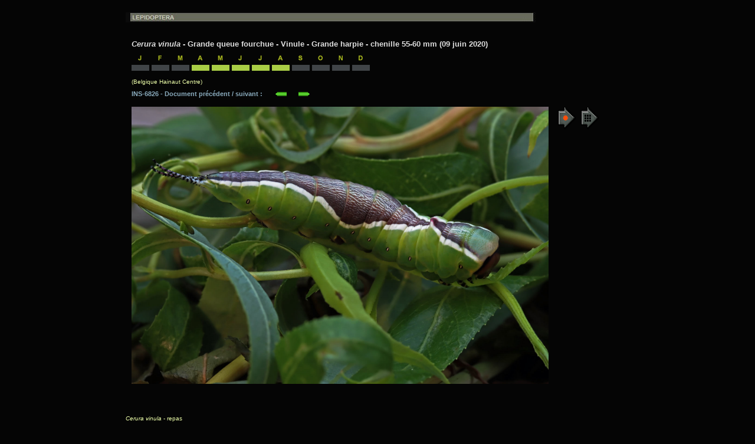

--- FILE ---
content_type: text/html
request_url: https://entomart.be/html3/INS-6826.html
body_size: 784
content:
<!DOCTYPE HTML>
<html lang="fr">
<head>
<meta name="viewport" content="width=device-width, initial-scale=1">
<meta charset="UTF-8">
<title>Cerura vinula 6826</title>
<meta name="keywords" content="entomart, insectes, belgique, Belgique, lepidoptera, lépidoptères, notodontidae, notodontinae, dicranurini, cerura vinula, grande queue fourchue, papillon">
<link rel="stylesheet" type="text/css" href="INS2.css" media="all"/>
</head>

<body id="background">
<table id="table"> <tr><td>
<br>
<img src="../utiles/bandeaulepi.jpg" alt="">
<div class="recul">

<h1><span  class="interli"><br><i>Cerura vinula</i> - Grande queue fourchue - Vinule - Grande harpie - chenille 55-60 mm (09 juin 2020)</span></h1>

<h1><img src="B01.jpg" alt=""> <img src="B02.jpg" alt=""> <img src="B03.jpg" alt=""> <img src="B04.jpg" alt=""> <img src="B03.jpg" alt=""> <img src="B01.jpg" alt=""> <img src="B01.jpg" alt=""> <img src="B04.jpg" alt=""> <img src="B09.jpg" alt=""> <img src="B10.jpg" alt=""> <img src="B11.jpg" alt=""> <img src="B12.jpg" alt=""><br>
<img src="AG.jpg" alt=""> <img src="AG.jpg" alt=""> <img src="AG.jpg" alt=""> <img src="AV.jpg" alt=""> <img src="AV.jpg" alt=""> <img src="AV.jpg" alt=""> <img src="AV.jpg" alt=""> <img src="AV.jpg" alt=""> <img src="AG.jpg" alt=""> <img src="AG.jpg" alt=""> <img src="AG.jpg" alt=""> <img src="AG.jpg" alt=""></h1>

<h2>(Belgique Hainaut Centre)</h2>
<h3>INS-6826 - Document pr&eacute;c&eacute;dent / suivant :
&nbsp; &nbsp; &nbsp; <a href="INS-6825.html"><img src="../utiles/fgauche.gif" alt="" /></a>&nbsp; &nbsp; &nbsp; <a href="INS-6827.html"><img src="../utiles/fdroite.gif" alt="" /></a>
<br><br></h3><h1>
<a href="../images3/INS-6826.jpg" target="_blank"><img src="../images3/INS-6826.jpg" style="width:707px;height:470px" alt="Cerura vinula"></a>
&nbsp; <a href="../page-lepi.html" target="_blank"><img src="../utiles/tableanim.gif" alt="Table Ledpidoptera"></a>
<a href="../synthese/Ceruravinula.html" target="_blank"><img src="../utiles/tablesyn.gif" alt=""></a>
</h1>
</div>

 <br><br>
<h2><i>Cerura vinula</i> - repas</h2>
<a href="../video/pagevideo04.html" target="top"><img src="../utiles/filmv02.jpg" alt="Cerura vinula" title="Cerura vinula"></a>
<img src="../vignettes3/VINS-6826.jpg" alt="Cerura vinula" title="Cerura vinula">

<br><br><br><br>

</td></tr>
</table>
</body>
</html>
